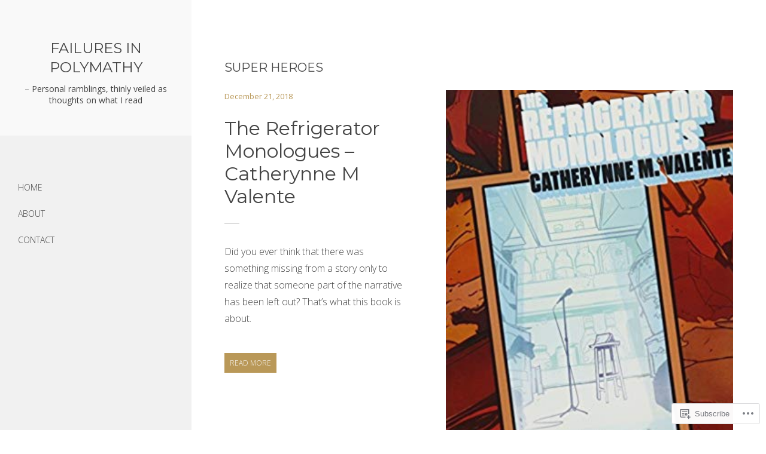

--- FILE ---
content_type: application/javascript
request_url: https://shortreviews.blog/_static/??-eJyVy8sNwjAMANCFSF0iBOKAGIIJiuMqTpoPsaMC08MI7f09WKvBkpWygnpKJFAbJe4JJl0mgSAgkatZOEczF+xiZn4PQQ6woYZXp/YZPDt6+LLubI6epWck10j4Szu3KGOktHUJNq4qf35Pt+PJXu1oz5cx/ACTQGyH
body_size: 4682
content:
( function() {
	var is_webkit = navigator.userAgent.toLowerCase().indexOf( 'webkit' ) > -1,
	    is_opera  = navigator.userAgent.toLowerCase().indexOf( 'opera' )  > -1,
	    is_ie     = navigator.userAgent.toLowerCase().indexOf( 'msie' )   > -1;

	if ( ( is_webkit || is_opera || is_ie ) && document.getElementById && window.addEventListener ) {
		window.addEventListener( 'hashchange', function() {
			var element = document.getElementById( location.hash.substring( 1 ) );

			if ( element ) {
				if ( ! /^(?:a|select|input|button|textarea)$/i.test( element.tagName ) )
					element.tabIndex = -1;

				element.focus();
			}
		}, false );
	}
})();
;
/*!
 * jQuery Hide Show
 *
 * @description: Inserts an accessible buttons/links to hide and show sections of content
 * @source: https://github.com/nomensa/jquery.hide-show.git
 * @version: '0.2.1'
 *
 * @author: Nomensa
 * @license: licenced under MIT - http://opensource.org/licenses/mit-license.php
*/

(function ($, window, document, undefined) {
    'use strict';

    var pluginName,
        defaults,
        counter = 0;

    pluginName = 'hideShow';
    defaults = {
        // the class name applied to the hidden element
        hiddenClass: 'hidden',
        // the class name applied to the visible element
        visibleClass: 'visible',
        // the class name applied to the hide/show trigger element
        buttonClass: 'js-hide-show-btn',
        // the string used for the ID to target the button
        buttonId: 'btn-control-',
        // the class name applied to the button when element is collapsed
        buttonCollapsedClass: 'js-hide-show-btn--collapsed',
        // the class name applied to the button when element is expanded
        buttonExpandedClass: 'js-hide-show-btn--expanded',
        // the speed applied to the transition when displaying the element
        speed: 'slow',
        // the text to apply to the button/link phrase for the trigger element when hidden
        showText: 'Show Content',
        // the text to apply to the button/link phrase for the trigger element when visible
        hideText: 'Hide Content',
        // whether the element is hidden or shown by default, options are 'hidden' and 'shown'
        state: 'shown',
        // Identifier for the target content
        containerId: 'content-',
        // A class applied to the target element
        containerClass: 'js-hide-show-content',
        // the class for the content wrapper
        wrapClass: 'js-hide-show',
        // Define the trigger type - options are 'button' and 'anchor'
        triggerType: 'button',
        // Defines whether the triggerElement exists on the page or should be inserted dynamically
        triggerElement: false,
        // Defines the element to use as the triggerElement
        triggerElementClass: 'title',
        // Defines if show/hide functionality is required constantly through mobile to desktop
        continual: true,
        // Breakpoint at which the show/hide functionality displays
        breakpoint: 768,
        // Class applied when the breakpoint is active - options are 'desktop' and 'mobile'
        breakpointClass: 'mobile'

    };

    function ShowHide(element, options) {
    /*
        Constructor function for the hide/show plugin
    */
        var self = this;

        self.element = $(element);
        self.options = $.extend({}, defaults, options);
        self.triggerElementOriginal = self.element.find('.' + self.options.triggerElementClass);

        function init() {
        /*
            Create the button element, put a wrapper around the button and content, set initial state and set up event handlers
        */

            changeToBreakpoint();

            $(window).on('debouncedresize', function() {
                changeToBreakpoint();

                if (self.element.hasClass(self.options.breakpointClass)) {
                    self.destroy();
                } else {
                    if (!self.element.parent().hasClass(self.options.wrapClass)) {
                        init();
                    }
                }
            });

            if (!self.element.hasClass(self.options.breakpointClass)) {
                var triggerElement = createTriggerElement(),
                    wrapper = createWrapper();


                self.element.wrap(wrapper).before(triggerElement);

                self.element.addClass(self.options.containerClass);
                self.element.attr('id', (self.options.containerId + counter));

                if (self.options.state === 'hidden') {
                    self.element.addClass(self.options.hiddenClass).hide();
                    self.element.attr('aria-expanded', 'false');
                } else {
                    self.element.addClass(self.options.visibleClass).show();
                    self.element.attr('aria-expanded', 'true');
                }

                $(triggerElement).click(function() {
                /*
                    On click, show or hide the content based on its state
                */
                    if (self.element.hasClass(self.options.visibleClass)) {
                        self.element.slideUp(self.options.speed);
                        self.element.removeClass(self.options.visibleClass);
                        self.element.addClass(self.options.hiddenClass);
                        self.element.attr('aria-expanded', 'false');
                        $(triggerElement).addClass(self.options.buttonCollapsedClass);
                        $(triggerElement).removeClass(self.options.buttonExpandedClass);

                        if (!self.options.triggerElement) {
                            $(triggerElement).html(self.options.showText);
                        }
                    } else {
                        self.element.slideDown(self.options.speed);
                        self.element.removeClass(self.options.hiddenClass);
                        self.element.addClass(self.options.visibleClass);
                        self.element.attr('aria-expanded', 'true');
                        $(triggerElement).addClass(self.options.buttonExpandedClass);
                        $(triggerElement).removeClass(self.options.buttonCollapsedClass);

                        if (!self.options.triggerElement) {
                            $(triggerElement).html(self.options.hideText);
                        }
                    }
                    return false;
                });

                // Increment counter for unique ID's
                counter++;
            }
        }

        function createTriggerElement() {
        /*
            Create the button element that will hide or show the content
        */
            var triggerElement,
                triggerElementNew,
                attribute = self.options.containerId,
                triggerElementText;

            if (self.options.triggerElement) {
                triggerElementText = self.triggerElementOriginal.text();
                self.triggerElementOriginal.hide();
                if (self.options.triggerType === 'anchor') {
                    triggerElementNew = $('<a href="#" role="button" class="' + self.options.buttonClass + '">' +  triggerElementText + '</a>');
                } else {
                    triggerElementNew = $('<button class="' + self.options.buttonClass + '" id="' + self.options.buttonId + counter + '" aria-owns="' + attribute + counter + '" aria-controls="' + attribute + counter + '">' +  triggerElementText + '</button>');
                }
                triggerElement = triggerElementNew;
            } else {
                if (self.options.triggerType === 'anchor') {
                    triggerElement = $(document.createElement('a'));

                    triggerElement.attr({
                        'href': '#',
                        'role': 'button'
                    });
                } else {
                    triggerElement = $(document.createElement('button'));
                }

                triggerElement.attr({
                    'class': self.options.buttonClass,
                    'id': self.options.buttonId + counter,
                    'aria-owns': attribute + counter,
                    'aria-controls': attribute + counter
                });

                if (self.options.state === 'hidden') {
                    $(triggerElement).html(self.options.showText);
                } else {
                    $(triggerElement).html(self.options.hideText);
                }
            }

            if (self.options.state === 'hidden') {
                $(triggerElement).addClass(self.options.buttonCollapsedClass);
            } else {
                $(triggerElement).addClass(self.options.buttonExpandedClass);
            }

            return triggerElement;

        }

        function createWrapper() {
        /*
            Create a wrapper to go around the content to be hidden
        */
            var wrapper = $(document.createElement('div'));
            wrapper.attr('class', self.options.wrapClass);
            return wrapper;
        }

        function changeToBreakpoint() {
        /*
            React to a change in screen size breakpoint
        */

            var windowWidth = $(window).width();

            if (!self.options.continual) {
                if (windowWidth >= self.options.breakpoint) {
                    self.element.addClass(self.options.breakpointClass);
                } else {
                    self.element.removeClass(self.options.breakpointClass);
                }
            }

        }

        init();
    }

     // PUBLIC API
    ShowHide.prototype.rebuild = function() {
    /*
        rebuild the plugin and apply show/hide options
    */
        return new ShowHide(this.element, this.options);
    };


    ShowHide.prototype.destroy = function () {
    /*
        Return the dom back to its initial state
    */
        this.element.siblings('.' + this.options.buttonClass).remove();
        $('.' + this.options.wrapClass).find(this.element).unwrap();
        this.element.show();
        this.element.removeClass(this.options.containerClass);
        this.element.removeClass(this.options.hiddenClass);
        this.element.removeClass(this.options.visibleClass);
        this.element.removeAttr('aria-expanded');
        this.element.removeAttr('id');
        this.triggerElementOriginal.show();
    };


    $.fn[pluginName] = function (options) {
    /*
        Guards against multiple instantiations
    */
        return this.each(function () {
            if (!$.data(this, 'plugin_' + pluginName)) {
                $.data(this, 'plugin_' + pluginName, new ShowHide(this, options));
            }
        });
    };
})(jQuery, window, document);
;
/*
 * debouncedresize: special jQuery event that happens once after a window resize
 *
 * latest version and complete README available on Github:
 * https://github.com/louisremi/jquery-smartresize
 *
 * Copyright 2012 @louis_remi
 * Licensed under the MIT license.
 *
 * This saved you an hour of work?
 * Send me music http://www.amazon.co.uk/wishlist/HNTU0468LQON
 */
(function($) {

var $event = $.event,
    $special,
    resizeTimeout;

$special = $event.special.debouncedresize = {
    setup: function() {
        $( this ).on( "resize", $special.handler );
    },
    teardown: function() {
        $( this ).off( "resize", $special.handler );
    },
    handler: function( event, execAsap ) {
        // Save the context
        var context = this,
            args = arguments,
            dispatch = function() {
                // set correct event type
                event.type = "debouncedresize";
                $event.dispatch.apply( context, args );
            };

        if ( resizeTimeout ) {
            clearTimeout( resizeTimeout );
        }

        execAsap ?
            dispatch() :
            resizeTimeout = setTimeout( dispatch, $special.threshold );
    },
    threshold: 150
};

})(jQuery);;
/**
 * @name jQuery Stick 'em
 * @author Trevor Davis
 * @version 1.4.1
 *
 *	$('.container').stickem({
 *		item: '.stickem',
 *		container: '.stickem-container',
 *		stickClass: 'stickit',
 *		endStickClass: 'stickit-end',
 *		offset: 0,
 *		onStick: null,
 *		onUnstick: null
 *	});
 */

;(function($, window, document, undefined) {

	var Stickem = function(elem, options) {
		this.elem = elem;
		this.$elem = $(elem);
		this.options = options;
		this.metadata = this.$elem.data("stickem-options");
		this.$win = $(window);
	};

	Stickem.prototype = {
		defaults: {
			item: '.stickem',
			container: '.stickem-container',
			stickClass: 'stickit',
			endStickClass: 'stickit-end',
			offset: 0,
			start: 0,
			onStick: null,
			onUnstick: null
		},

		init: function() {
			var _self = this;

			//Merge options
			_self.config = $.extend({}, _self.defaults, _self.options, _self.metadata);

			_self.setWindowHeight();
			_self.getItems();
			_self.bindEvents();

			return _self;
		},

		bindEvents: function() {
			var _self = this;

			_self.$win.on('scroll.stickem', $.proxy(_self.handleScroll, _self));
			_self.$win.on('resize.stickem', $.proxy(_self.handleResize, _self));
		},

		destroy: function() {
			var _self = this;

			_self.$win.off('scroll.stickem');
			_self.$win.off('resize.stickem');
		},

		getItem: function(index, element) {
			var _self = this;
			var $this = $(element);
			var item = {
				$elem: $this,
				elemHeight: $this.height(),
				$container: $this.parents(_self.config.container),
				isStuck: false
			};

			//If the element is smaller than the window
			if(_self.windowHeight > item.elemHeight) {
				item.containerHeight = item.$container.outerHeight();
				item.containerInner = {
					border: {
						bottom: parseInt(item.$container.css('border-bottom'), 10) || 0,
						top: parseInt(item.$container.css('border-top'), 10) || 0
					},
					padding: {
						bottom: parseInt(item.$container.css('padding-bottom'), 10) || 0,
						top: parseInt(item.$container.css('padding-top'), 10) || 0
					}
				};

				item.containerInnerHeight = item.$container.height();
				item.containerStart = item.$container.offset().top - _self.config.offset + _self.config.start + item.containerInner.padding.top + item.containerInner.border.top;
				item.scrollFinish = item.containerStart - _self.config.start + (item.containerInnerHeight - item.elemHeight);

				//If the element is smaller than the container
				if(item.containerInnerHeight > item.elemHeight) {
					_self.items.push(item);
				}
			} else {
				item.$elem.removeClass(_self.config.stickClass + ' ' + _self.config.endStickClass);
			}
		},

		getItems: function() {
			var _self = this;

			_self.items = [];

			_self.$elem.find(_self.config.item).each($.proxy(_self.getItem, _self));
		},

		handleResize: function() {
			var _self = this;

			_self.getItems();
			_self.setWindowHeight();
		},

		handleScroll: function() {
			var _self = this;

			if(_self.items.length > 0) {
				var pos = _self.$win.scrollTop();

				for(var i = 0, len = _self.items.length; i < len; i++) {
					var item = _self.items[i];

					//If it's stuck, and we need to unstick it, or if the page loads below it
					if((item.isStuck && (pos < item.containerStart || pos > item.scrollFinish)) || pos > item.scrollFinish) {
						item.$elem.removeClass(_self.config.stickClass);

						//only at the bottom
						if(pos > item.scrollFinish) {
							item.$elem.addClass(_self.config.endStickClass);
						}

						item.isStuck = false;

						//if supplied fire the onUnstick callback
						if(_self.config.onUnstick) {
							_self.config.onUnstick(item);
						}

					//If we need to stick it
					} else if(item.isStuck === false && pos > item.containerStart && pos < item.scrollFinish) {
							item.$elem.removeClass(_self.config.endStickClass).addClass(_self.config.stickClass);
							item.isStuck = true;

							//if supplied fire the onStick callback
							if(_self.config.onStick) {
								_self.config.onStick(item);
							}
					}
				}
			}
		},

		setWindowHeight: function() {
			var _self = this;

			_self.windowHeight = _self.$win.height() - _self.config.offset;
		}
	};

	Stickem.defaults = Stickem.prototype.defaults;

	$.fn.stickem = function(options) {
		//Create a destroy method so that you can kill it and call it again.
		this.destroy = function() {
			this.each(function() {
				new Stickem(this, options).destroy();
			});
		};

		return this.each(function() {
			new Stickem(this, options).init();
		});
	};

})(jQuery, window , document);
;
(function($) {

	$(document).ready(function() {
	 		 	
	 	// Add Hide Show button for sidebar on mobile
	 	$("#sidebar-content").hideShow({
			speed: '400',
			state: 'hidden',
			showText: 'h',
            hideText: 'b',
            triggerType: 'anchor',
			continual: false,
			breakpoint: 800,
			breakpointClass: 'desktop' 
		});	
	
	});
	
	$(window).bind("load", function() {	// wait for entire content to load before running code below
		
	 	//Make content on posts with images sticky		
	 	$('#main').stickem({
	 		item: '.stickem',
	 		container: '.stickem-container',
	 		stickClass: 'stickit',
	 		endStickClass: 'stickit-end',
	 		offset: 0,
	 		onStick: null,
	 		onUnstick: null
	 	});			
	
	});	
	
	/* Giving credit where it is due: thanks to Array for these sub-menu snippets */
	// Toggle sidebar sub menus
	$( ".menu" ).find( "li.menu-item-has-children, li.page_item_has_children" ).click( function(){
		$( ".menu li" ).not( this ).find( "ul" ).next().slideUp( 100 );
		$( this ).find( "> ul" ).stop( true, true ).slideToggle( 100 );
		$( this ).toggleClass( "active-sub-menu" );
		return false;
	});

	// Don't fire sub menu toggle if a user is trying to click the link
	$( ".menu-item-has-children a, .page_item_has_children a" ).click( function(e) {
		e.stopPropagation();
		return true;
	});
	

})(jQuery); //End of ( function( $ ) {;
